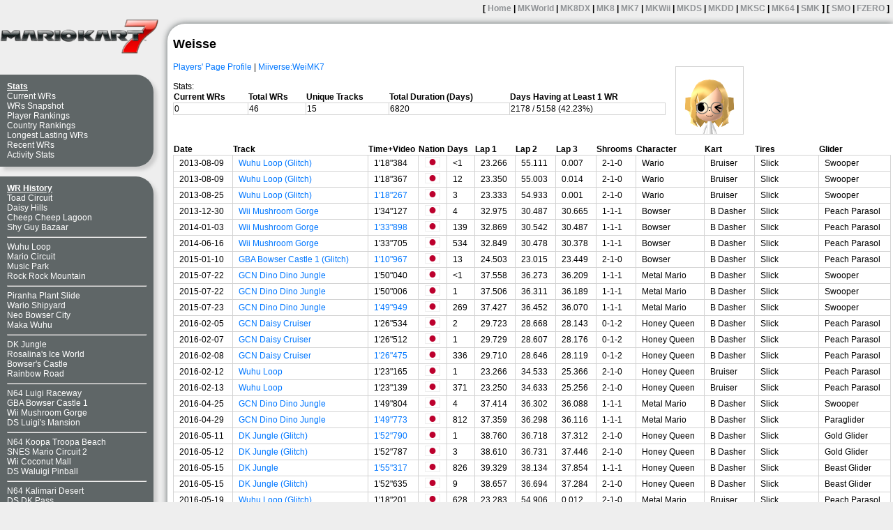

--- FILE ---
content_type: text/html
request_url: https://mkwrs.com/mk7/profile.php?player=Weisse
body_size: 4188
content:
<!DOCTYPE html>
<html>
<head>
<title>MK7 WR History</title>
<meta name="description" content="Mario Kart 7 World Records">
<meta http-equiv="Content-Type" content="text/html; charset=utf-8" />
<link rel="stylesheet" type="text/css" href="theme.css" />
<meta name="viewport" content="width=1280px">
</head>
<body>
<div id="outer">
<div id="nav">
<center><a href="."><img src="mk7_logo.png"></a></center>
<br>
<div id="navbox">
<ul>
<li><b><u>Stats</u></b></li>
<li><a href=".">Current WRs</a></li>
<li><a href="wrs.php">WRs Snapshot</a></li>
<li><a href="rankings.php">Player Rankings</a></li>
<li><a href="crankings.php">Country Rankings</a></li>
<li><a href="longestlasting.php">Longest Lasting WRs</a></li>
<li><a href="recent.php">Recent WRs</a></li>
<li><a href="stats.php">Activity Stats</a></li>
</ul></div>
<br>
<div id="navbox">
<ul>
<li><b><u>WR History</u></b></li>
<li><a href="display.php?track=Toad+Circuit">Toad Circuit</a></li>
<li><a href="display.php?track=Daisy+Hills">Daisy Hills</a></li>
<li><a href="display.php?track=Cheep+Cheep+Lagoon">Cheep Cheep Lagoon</a></li>
<li><a href="display.php?track=Shy+Guy+Bazaar">Shy Guy Bazaar</a></li>
<hr>
<li><a href="display.php?track=Wuhu+Loop">Wuhu Loop</a></li>
<li><a href="display.php?track=Mario+Circuit">Mario Circuit</a></li>
<li><a href="display.php?track=Music+Park">Music Park</a></li>
<li><a href="display.php?track=Rock+Rock+Mountain">Rock Rock Mountain</a></li>
<hr>
<li><a href="display.php?track=Piranha+Plant+Slide">Piranha Plant Slide</a></li>
<li><a href="display.php?track=Wario+Shipyard">Wario Shipyard</a></li>
<li><a href="display.php?track=Neo+Bowser+City">Neo Bowser City</a></li>
<li><a href="display.php?track=Maka+Wuhu">Maka Wuhu</a></li>
<hr>
<li><a href="display.php?track=DK+Jungle">DK Jungle</a></li>
<li><a href="display.php?track=Rosalina's+Ice World">Rosalina's Ice World</a></li>
<li><a href="display.php?track=Bowser's+Castle">Bowser's Castle</a></li>
<li><a href="display.php?track=Rainbow+Road">Rainbow Road</a></li>
<hr>
<li><a href="display.php?track=N64+Luigi+Raceway">N64 Luigi Raceway</a></li>
<li><a href="display.php?track=GBA+Bowser+Castle+1">GBA Bowser Castle 1</a></li>
<li><a href="display.php?track=Wii+Mushroom+Gorge">Wii Mushroom Gorge</a></li>
<li><a href="display.php?track=DS+Luigi's+Mansion">DS Luigi's Mansion</a></li>
<hr>
<li><a href="display.php?track=N64+Koopa+Troopa Beach">N64 Koopa Troopa Beach</a></li>
<li><a href="display.php?track=SNES+Mario+Circuit+2">SNES Mario Circuit 2</a></li>
<li><a href="display.php?track=Wii+Coconut+Mall">Wii Coconut Mall</a></li>
<li><a href="display.php?track=DS+Waluigi+Pinball">DS Waluigi Pinball</a></li>
<hr>
<li><a href="display.php?track=N64+Kalimari+Desert">N64 Kalimari Desert</a></li>
<li><a href="display.php?track=DS+DK+Pass">DS DK Pass</a></li>
<li><a href="display.php?track=GCN+Daisy+Cruiser">GCN Daisy Cruiser</a></li>
<li><a href="display.php?track=Wii+Maple+Treeway">Wii Maple Treeway</a></li>
<hr>
<li><a href="display.php?track=Wii+Koopa+Cape">Wii Koopa Cape</a></li>
<li><a href="display.php?track=GCN+Dino+Dino+Jungle">GCN Dino Dino Jungle</a></li>
<li><a href="display.php?track=DS+Airship+Fortress">DS Airship Fortress</a></li>
<li><a href="display.php?track=SNES+Rainbow+Road">SNES Rainbow Road</a></li>
</ul></div>
<br>
<div id="navbox">
<ul>
<li><b><u>Glitch WR History</u></b></li>
<li><a href="display.php?track=Wuhu+Loop+(Glitch)">Wuhu Loop (Glitch)</a></li>
<li><a href="display.php?track=Maka+Wuhu+(Glitch)">Maka Wuhu (Glitch)</a></li>
<li><a href="display.php?track=DK+Jungle+(Glitch)">DK Jungle (Glitch)</a></li>
<li><a href="display.php?track=GBA+Bowser+Castle+1+(Glitch)">GBA Bowser Castle 1 (Glitch)</a></li>
<li><a href="display.php?track=GCN+Daisy+Cruiser+(Glitch)">GCN Daisy Cruiser (Glitch)</a></li>
<li><a href="display.php?track=Neo+Bowser+City+(Glitch)">Neo Bowser City (Glitch)</a></li>
<li><a href="display.php?track=Wii+Maple+Treeway+(Glitch)">Wii Maple Treeway (Glitch)</a></li>
<li><a href="display.php?track=Wii+Koopa+Cape+(Glitch)">Wii Koopa Cape (Glitch)</a></li>
<li><a href="display.php?track=DS+Luigi's+Mansion+(Glitch)">DS Luigi's Mansion (Glitch)</a></li>
<li><a href="display.php?track=Shy+Guy+Bazaar+(Glitch)">Shy Guy Bazaar (Glitch)</a></li>
<li><a href="display.php?track=GCN+Dino+Dino+Jungle+(Glitch)">GCN Dino Dino Jungle (Glitch)</a></li>
<li><a href="display.php?track=Wario+Shipyard+(Glitch)">Wario Shipyard (Glitch)</a></li>
<li><a href="display.php?track=DS+Airship+Fortress+(Glitch)">DS Airship Fortress (Glitch)</a></li>
<li><a href="display.php?track=DS+DK+Pass+(Glitch)">DS DK Pass (Glitch)</a></li>
<li><a href="display.php?track=Rainbow+Road+(Glitch)">Rainbow Road (Glitch)</a></li>
</ul></div>
<br>
<div id="navbox">
<ul>
<li><b><u>Other</u></b></li>
<li><a href="tiedwrs.php">List of WR Ties</a></li>
<li><a href="miis.php">Mii Gallery</a></li>
<li><a href="../about.php">About mkwrs.com</a></li>
</ul></div>
<br>
<div id="navbox">
<ul>
<li><b><u>Links</u></b></li>
<li><a href="http://www.mariokart64.com/mk7/" target="_blank">MK7 Players' Page</a></li>
<li><a href="https://discord.gg/fSY9ff5pau" target="_blank">MK7 Discord</a></li>
<li><a href="https://www.mkleaderboards.com/mk7/charts/world/nonsc/20" target="_blank">Worldwide Top 10s</a></li>
<li><a href="https://www.mkleaderboards.com/mk7/charts/americas/nonsc/20" target="_blank">Americas Top 10s</a></li>
<li><a href="https://www.mkleaderboards.com/mk7/charts/europe/nonsc/20" target="_blank">Europe Top 10s</a></li>
<li><a href="https://www.mkleaderboards.com/mk7/charts/japan/nonsc/20" target="_blank">Japan Top 10s</a></li>
<li><a href="http://www50.atwiki.jp/j-rank10/pages/1.html" target="_blank">MK7 Japanese TT Site</a></li>
<li><a href="http://www.mariokart64.com/cgi-bin/yabb2/YaBB.pl?num=1323097046/0" target="_blank">MK7 WR Thread</a></li>
<li><a href="http://www.mariokart64.com/cgi-bin/yabb2/YaBB.pl?num=1440533859/0" target="_blank">Best Known Flaps</a></li>
<hr>
<li><a href="../about.php">About mkwrs.com</a></li>
<li><a href="../mkworld/">MKWorld WR History</a></li>
<li><a href="../mk8dx/">MK8DX WR History</a></li>
<li><a href="../mk8/">MK8 WR History</a></li>
<li><a href="../mkwii/">MKWii WR History</a></li>
<li><a href="../mkds/">MKDS WR History</a></li>
<li><a href="../mkdd/">MKDD WR History</a></li>
<li><a href="../mksc/">MKSC WR History</a></li>
<li><a href="../mk64/">MK64 WR History</a></li>
<li><a href="../smk/">SMK WR History</a></li>
</ul></div>
</div>
<div id="header"><b>[ <a href="..">Home</a> | <a href="../mkworld">MKWorld</a> | <a href="../mk8dx">MK8DX</a> | <a href="../mk8">MK8</a> | <a href="../mk7">MK7</a> | <a href="../mkwii">MKWii</a> |
<a href="../mkds">MKDS</a> | <a href="../mkdd">MKDD</a> | <a href="../mksc">MKSC</a> | <a href="../mk64">MK64</a> | <a href="../smk">SMK</a> ]
 [ <a href="../smo">SMO</a> | <a href="https://www.fzerowrs.com">FZERO</a> ]</b></div>
<div id="main_c">
<div id="main">
<h2>Weisse</h2>
<div id="p1">
<a href="http://www.mariokart64.com/mk7/profile.php?pid=427" target="_blank">Players' Page Profile</a> | <a href="https://archiverse.pretendo.network/users/WeiMK7" >Miiverse:WeiMK7</a> <br><br>Stats:<br>
<table width=98%>	
    <tr>
		<th>Current WRs</th>
		<th>Total WRs</th>
		<th>Unique Tracks</th>
		<th>Total Duration (Days)</th>
		<th>Days Having at Least 1 WR</th>
	</tr>

    <tr>
		<td>0</td>
		<td>46</td>
		<td>15</td>
		<td>6820</td>
		<td>2178 / 5158 (42.23%)</td>
	</tr></table></div>
<div id="p2"><img src="https://mkwrs.com/miis/vflwm4fs9bp9_like_face.png" style="border:1px solid lightGray"></div><table class = "wr">
    <tr>
		<th>Date</th>
		<th>Track</th>
		<th>Time+Video</th>
		<th>Nation</th>					
		<th>Days</th>
		<th>Lap 1</th>
		<th>Lap 2</th>
		<th>Lap 3</th>
		<th>Shrooms</th>
		<th>Character</th>
		<th>Kart</th>
		<th>Tires</th>
		<th>Glider</th>
    </tr>

	<tr>
		<td>2013-08-09</td>
		<td><a href = "display.php?track=Wuhu+Loop+%28Glitch%29">Wuhu Loop (Glitch)</a></td>
		<td>1'18"384</td>
		<td><center><img alt = "Japan" title = "Japan" src = "../country-flags/JP.png"></center></td>
		<td><1</td>
		<td>23.266</td>
		<td>55.111</td>
		<td>0.007</td>
		<td>2-1-0</td>
		<td>Wario</td>
		<td>Bruiser</td>
		<td>Slick</td>
		<td>Swooper</td>
	</tr>
	<tr>
		<td>2013-08-09</td>
		<td><a href = "display.php?track=Wuhu+Loop+%28Glitch%29">Wuhu Loop (Glitch)</a></td>
		<td>1'18"367</td>
		<td><center><img alt = "Japan" title = "Japan" src = "../country-flags/JP.png"></center></td>
		<td>12</td>
		<td>23.350</td>
		<td>55.003</td>
		<td>0.014</td>
		<td>2-1-0</td>
		<td>Wario</td>
		<td>Bruiser</td>
		<td>Slick</td>
		<td>Swooper</td>
	</tr>
	<tr>
		<td>2013-08-25</td>
		<td><a href = "display.php?track=Wuhu+Loop+%28Glitch%29">Wuhu Loop (Glitch)</a></td>
		<td><a href = "http://www.youtube.com/watch?v=c4uB15tKHIk" target="_blank">1'18"267</a></td>
		<td><center><img alt = "Japan" title = "Japan" src = "../country-flags/JP.png"></center></td>
		<td>3</td>
		<td>23.333</td>
		<td>54.933</td>
		<td>0.001</td>
		<td>2-1-0</td>
		<td>Wario</td>
		<td>Bruiser</td>
		<td>Slick</td>
		<td>Swooper</td>
	</tr>
	<tr>
		<td>2013-12-30</td>
		<td><a href = "display.php?track=Wii+Mushroom+Gorge">Wii Mushroom Gorge</a></td>
		<td>1'34"127</td>
		<td><center><img alt = "Japan" title = "Japan" src = "../country-flags/JP.png"></center></td>
		<td>4</td>
		<td>32.975</td>
		<td>30.487</td>
		<td>30.665</td>
		<td>1-1-1</td>
		<td>Bowser</td>
		<td>B Dasher</td>
		<td>Slick</td>
		<td>Peach Parasol</td>
	</tr>
	<tr>
		<td>2014-01-03</td>
		<td><a href = "display.php?track=Wii+Mushroom+Gorge">Wii Mushroom Gorge</a></td>
		<td><a href = "http://www.youtube.com/watch?v=zTGF3y8H4Ck" target="_blank">1'33"898</a></td>
		<td><center><img alt = "Japan" title = "Japan" src = "../country-flags/JP.png"></center></td>
		<td>139</td>
		<td>32.869</td>
		<td>30.542</td>
		<td>30.487</td>
		<td>1-1-1</td>
		<td>Bowser</td>
		<td>B Dasher</td>
		<td>Slick</td>
		<td>Peach Parasol</td>
	</tr>
	<tr>
		<td>2014-06-16</td>
		<td><a href = "display.php?track=Wii+Mushroom+Gorge">Wii Mushroom Gorge</a></td>
		<td>1'33"705</td>
		<td><center><img alt = "Japan" title = "Japan" src = "../country-flags/JP.png"></center></td>
		<td>534</td>
		<td>32.849</td>
		<td>30.478</td>
		<td>30.378</td>
		<td>1-1-1</td>
		<td>Bowser</td>
		<td>B Dasher</td>
		<td>Slick</td>
		<td>Peach Parasol</td>
	</tr>
	<tr>
		<td>2015-01-10</td>
		<td><a href = "display.php?track=GBA+Bowser+Castle+1+%28Glitch%29">GBA Bowser Castle 1 (Glitch)</a></td>
		<td><a href = "https://www.youtube.com/watch?v=V-ewNFV_PuQ" target="_blank">1'10"967</a></td>
		<td><center><img alt = "Japan" title = "Japan" src = "../country-flags/JP.png"></center></td>
		<td>13</td>
		<td>24.503</td>
		<td>23.015</td>
		<td>23.449</td>
		<td>2-1-0</td>
		<td>Bowser</td>
		<td>B Dasher</td>
		<td>Slick</td>
		<td>Peach Parasol</td>
	</tr>
	<tr>
		<td>2015-07-22</td>
		<td><a href = "display.php?track=GCN+Dino+Dino+Jungle">GCN Dino Dino Jungle</a></td>
		<td>1'50"040</td>
		<td><center><img alt = "Japan" title = "Japan" src = "../country-flags/JP.png"></center></td>
		<td><1</td>
		<td>37.558</td>
		<td>36.273</td>
		<td>36.209</td>
		<td>1-1-1</td>
		<td>Metal Mario</td>
		<td>B Dasher</td>
		<td>Slick</td>
		<td>Swooper</td>
	</tr>
	<tr>
		<td>2015-07-22</td>
		<td><a href = "display.php?track=GCN+Dino+Dino+Jungle">GCN Dino Dino Jungle</a></td>
		<td>1'50"006</td>
		<td><center><img alt = "Japan" title = "Japan" src = "../country-flags/JP.png"></center></td>
		<td>1</td>
		<td>37.506</td>
		<td>36.311</td>
		<td>36.189</td>
		<td>1-1-1</td>
		<td>Metal Mario</td>
		<td>B Dasher</td>
		<td>Slick</td>
		<td>Swooper</td>
	</tr>
	<tr>
		<td>2015-07-23</td>
		<td><a href = "display.php?track=GCN+Dino+Dino+Jungle">GCN Dino Dino Jungle</a></td>
		<td><a href = "https://www.youtube.com/watch?v=QlP_IvLV3lU" target="_blank">1'49"949</a></td>
		<td><center><img alt = "Japan" title = "Japan" src = "../country-flags/JP.png"></center></td>
		<td>269</td>
		<td>37.427</td>
		<td>36.452</td>
		<td>36.070</td>
		<td>1-1-1</td>
		<td>Metal Mario</td>
		<td>B Dasher</td>
		<td>Slick</td>
		<td>Swooper</td>
	</tr>
	<tr>
		<td>2016-02-05</td>
		<td><a href = "display.php?track=GCN+Daisy+Cruiser">GCN Daisy Cruiser</a></td>
		<td>1'26"534</td>
		<td><center><img alt = "Japan" title = "Japan" src = "../country-flags/JP.png"></center></td>
		<td>2</td>
		<td>29.723</td>
		<td>28.668</td>
		<td>28.143</td>
		<td>0-1-2</td>
		<td>Honey Queen</td>
		<td>B Dasher</td>
		<td>Slick</td>
		<td>Peach Parasol</td>
	</tr>
	<tr>
		<td>2016-02-07</td>
		<td><a href = "display.php?track=GCN+Daisy+Cruiser">GCN Daisy Cruiser</a></td>
		<td>1'26"512</td>
		<td><center><img alt = "Japan" title = "Japan" src = "../country-flags/JP.png"></center></td>
		<td>1</td>
		<td>29.729</td>
		<td>28.607</td>
		<td>28.176</td>
		<td>0-1-2</td>
		<td>Honey Queen</td>
		<td>B Dasher</td>
		<td>Slick</td>
		<td>Peach Parasol</td>
	</tr>
	<tr>
		<td>2016-02-08</td>
		<td><a href = "display.php?track=GCN+Daisy+Cruiser">GCN Daisy Cruiser</a></td>
		<td><a href = "https://www.youtube.com/watch?v=jbY8oX0eVnA" target="_blank">1'26"475</a></td>
		<td><center><img alt = "Japan" title = "Japan" src = "../country-flags/JP.png"></center></td>
		<td>336</td>
		<td>29.710</td>
		<td>28.646</td>
		<td>28.119</td>
		<td>0-1-2</td>
		<td>Honey Queen</td>
		<td>B Dasher</td>
		<td>Slick</td>
		<td>Peach Parasol</td>
	</tr>
	<tr>
		<td>2016-02-12</td>
		<td><a href = "display.php?track=Wuhu+Loop">Wuhu Loop</a></td>
		<td>1'23"165</td>
		<td><center><img alt = "Japan" title = "Japan" src = "../country-flags/JP.png"></center></td>
		<td>1</td>
		<td>23.266</td>
		<td>34.533</td>
		<td>25.366</td>
		<td>2-1-0</td>
		<td>Honey Queen</td>
		<td>Bruiser</td>
		<td>Slick</td>
		<td>Peach Parasol</td>
	</tr>
	<tr>
		<td>2016-02-13</td>
		<td><a href = "display.php?track=Wuhu+Loop">Wuhu Loop</a></td>
		<td>1'23"139</td>
		<td><center><img alt = "Japan" title = "Japan" src = "../country-flags/JP.png"></center></td>
		<td>371</td>
		<td>23.250</td>
		<td>34.633</td>
		<td>25.256</td>
		<td>2-1-0</td>
		<td>Honey Queen</td>
		<td>Bruiser</td>
		<td>Slick</td>
		<td>Peach Parasol</td>
	</tr>
	<tr>
		<td>2016-04-25</td>
		<td><a href = "display.php?track=GCN+Dino+Dino+Jungle">GCN Dino Dino Jungle</a></td>
		<td>1'49"804</td>
		<td><center><img alt = "Japan" title = "Japan" src = "../country-flags/JP.png"></center></td>
		<td>4</td>
		<td>37.414</td>
		<td>36.302</td>
		<td>36.088</td>
		<td>1-1-1</td>
		<td>Metal Mario</td>
		<td>B Dasher</td>
		<td>Slick</td>
		<td>Swooper</td>
	</tr>
	<tr>
		<td>2016-04-29</td>
		<td><a href = "display.php?track=GCN+Dino+Dino+Jungle">GCN Dino Dino Jungle</a></td>
		<td><a href = "https://www.youtube.com/watch?v=T63p9tGG5Ew" target="_blank">1'49"773</a></td>
		<td><center><img alt = "Japan" title = "Japan" src = "../country-flags/JP.png"></center></td>
		<td>812</td>
		<td>37.359</td>
		<td>36.298</td>
		<td>36.116</td>
		<td>1-1-1</td>
		<td>Metal Mario</td>
		<td>B Dasher</td>
		<td>Slick</td>
		<td>Paraglider</td>
	</tr>
	<tr>
		<td>2016-05-11</td>
		<td><a href = "display.php?track=DK+Jungle+%28Glitch%29">DK Jungle (Glitch)</a></td>
		<td><a href = "https://www.youtube.com/watch?v=wpxklm1hh70" target="_blank">1'52"790</a></td>
		<td><center><img alt = "Japan" title = "Japan" src = "../country-flags/JP.png"></center></td>
		<td>1</td>
		<td>38.760</td>
		<td>36.718</td>
		<td>37.312</td>
		<td>2-1-0</td>
		<td>Honey Queen</td>
		<td>B Dasher</td>
		<td>Slick</td>
		<td>Gold Glider</td>
	</tr>
	<tr>
		<td>2016-05-12</td>
		<td><a href = "display.php?track=DK+Jungle+%28Glitch%29">DK Jungle (Glitch)</a></td>
		<td>1'52"787</td>
		<td><center><img alt = "Japan" title = "Japan" src = "../country-flags/JP.png"></center></td>
		<td>3</td>
		<td>38.610</td>
		<td>36.731</td>
		<td>37.446</td>
		<td>2-1-0</td>
		<td>Honey Queen</td>
		<td>B Dasher</td>
		<td>Slick</td>
		<td>Gold Glider</td>
	</tr>
	<tr>
		<td>2016-05-15</td>
		<td><a href = "display.php?track=DK+Jungle">DK Jungle</a></td>
		<td><a href = "https://www.youtube.com/watch?v=cA_Ed7yIy98" target="_blank">1'55"317</a></td>
		<td><center><img alt = "Japan" title = "Japan" src = "../country-flags/JP.png"></center></td>
		<td>826</td>
		<td>39.329</td>
		<td>38.134</td>
		<td>37.854</td>
		<td>1-1-1</td>
		<td>Honey Queen</td>
		<td>B Dasher</td>
		<td>Slick</td>
		<td>Beast Glider</td>
	</tr>
	<tr>
		<td>2016-05-15</td>
		<td><a href = "display.php?track=DK+Jungle+%28Glitch%29">DK Jungle (Glitch)</a></td>
		<td>1'52"635</td>
		<td><center><img alt = "Japan" title = "Japan" src = "../country-flags/JP.png"></center></td>
		<td>9</td>
		<td>38.657</td>
		<td>36.694</td>
		<td>37.284</td>
		<td>2-1-0</td>
		<td>Honey Queen</td>
		<td>B Dasher</td>
		<td>Slick</td>
		<td>Beast Glider</td>
	</tr>
	<tr>
		<td>2016-05-19</td>
		<td><a href = "display.php?track=Wuhu+Loop+%28Glitch%29">Wuhu Loop (Glitch)</a></td>
		<td>1'18"201</td>
		<td><center><img alt = "Japan" title = "Japan" src = "../country-flags/JP.png"></center></td>
		<td>628</td>
		<td>23.283</td>
		<td>54.906</td>
		<td>0.012</td>
		<td>2-1-0</td>
		<td>Metal Mario</td>
		<td>Bruiser</td>
		<td>Slick</td>
		<td>Peach Parasol</td>
	</tr>
	<tr>
		<td>2016-05-24</td>
		<td><a href = "display.php?track=DK+Jungle+%28Glitch%29">DK Jungle (Glitch)</a></td>
		<td>1'52"571</td>
		<td><center><img alt = "Japan" title = "Japan" src = "../country-flags/JP.png"></center></td>
		<td>7</td>
		<td>38.595</td>
		<td>36.674</td>
		<td>37.302</td>
		<td>2-1-0</td>
		<td>Honey Queen</td>
		<td>B Dasher</td>
		<td>Slick</td>
		<td>Super Glider</td>
	</tr>
	<tr>
		<td>2016-05-30</td>
		<td><a href = "display.php?track=Shy+Guy+Bazaar">Shy Guy Bazaar</a></td>
		<td><a href = "https://www.youtube.com/watch?v=6WheG9azyrg" target="_blank">2'02"795</a></td>
		<td><center><img alt = "Japan" title = "Japan" src = "../country-flags/JP.png"></center></td>
		<td>11</td>
		<td>41.651</td>
		<td>40.497</td>
		<td>40.647</td>
		<td>1-1-1</td>
		<td>Metal Mario</td>
		<td>Zucchini</td>
		<td>Red Monster</td>
		<td>Super Glider</td>
	</tr>
	<tr>
		<td>2016-05-31</td>
		<td><a href = "display.php?track=DK+Jungle+%28Glitch%29">DK Jungle (Glitch)</a></td>
		<td>1'52"504</td>
		<td><center><img alt = "Japan" title = "Japan" src = "../country-flags/JP.png"></center></td>
		<td>472</td>
		<td>38.694</td>
		<td>36.518</td>
		<td>37.292</td>
		<td>2-1-0</td>
		<td>Honey Queen</td>
		<td>B Dasher</td>
		<td>Slick</td>
		<td>Beast Glider</td>
	</tr>
	<tr>
		<td>2016-06-10</td>
		<td><a href = "display.php?track=Shy+Guy+Bazaar">Shy Guy Bazaar</a></td>
		<td>2'02"738</td>
		<td><center><img alt = "Japan" title = "Japan" src = "../country-flags/JP.png"></center></td>
		<td>4</td>
		<td>41.661</td>
		<td>40.540</td>
		<td>40.537</td>
		<td>1-1-1</td>
		<td>Metal Mario</td>
		<td>Zucchini</td>
		<td>Red Monster</td>
		<td>Super Glider</td>
	</tr>
	<tr>
		<td>2016-06-14</td>
		<td><a href = "display.php?track=Shy+Guy+Bazaar">Shy Guy Bazaar</a></td>
		<td>2'02"695</td>
		<td><center><img alt = "Japan" title = "Japan" src = "../country-flags/JP.png"></center></td>
		<td>10</td>
		<td>41.517</td>
		<td>40.609</td>
		<td>40.569</td>
		<td>1-1-1</td>
		<td>Metal Mario</td>
		<td>Zucchini</td>
		<td>Red Monster</td>
		<td>Super Glider</td>
	</tr>
	<tr>
		<td>2016-06-18</td>
		<td><a href = "display.php?track=DS+Luigi%27s+Mansion">DS Luigi's Mansion</a></td>
		<td>1'43"426</td>
		<td><center><img alt = "Japan" title = "Japan" src = "../country-flags/JP.png"></center></td>
		<td>3</td>
		<td>35.440</td>
		<td>34.102</td>
		<td>33.884</td>
		<td>1-1-1</td>
		<td>Metal Mario</td>
		<td>B Dasher</td>
		<td>Red Monster</td>
		<td>Beast Glider</td>
	</tr>
	<tr>
		<td>2016-06-21</td>
		<td><a href = "display.php?track=DS+Luigi%27s+Mansion">DS Luigi's Mansion</a></td>
		<td>1'43"421</td>
		<td><center><img alt = "Japan" title = "Japan" src = "../country-flags/JP.png"></center></td>
		<td><1</td>
		<td>35.424</td>
		<td>34.158</td>
		<td>33.839</td>
		<td>1-1-1</td>
		<td>Metal Mario</td>
		<td>B Dasher</td>
		<td>Red Monster</td>
		<td>Beast Glider</td>
	</tr>
	<tr>
		<td>2016-06-21</td>
		<td><a href = "display.php?track=DS+Luigi%27s+Mansion">DS Luigi's Mansion</a></td>
		<td>1'43"420</td>
		<td><center><img alt = "Japan" title = "Japan" src = "../country-flags/JP.png"></center></td>
		<td>2</td>
		<td>35.395</td>
		<td>34.098</td>
		<td>33.927</td>
		<td>1-1-1</td>
		<td>Metal Mario</td>
		<td>B Dasher</td>
		<td>Red Monster</td>
		<td>Beast Glider</td>
	</tr>
	<tr>
		<td>2016-06-23</td>
		<td><a href = "display.php?track=DS+Luigi%27s+Mansion">DS Luigi's Mansion</a></td>
		<td><a href = "https://www.youtube.com/watch?v=H7q831YceF4" target="_blank">1'43"281</a></td>
		<td><center><img alt = "Japan" title = "Japan" src = "../country-flags/JP.png"></center></td>
		<td>481</td>
		<td>35.377</td>
		<td>34.015</td>
		<td>33.889</td>
		<td>1-1-1</td>
		<td>Metal Mario</td>
		<td>B Dasher</td>
		<td>Red Monster</td>
		<td>Beast Glider</td>
	</tr>
	<tr>
		<td>2016-06-24</td>
		<td><a href = "display.php?track=Shy+Guy+Bazaar">Shy Guy Bazaar</a></td>
		<td>2'02"686</td>
		<td><center><img alt = "Japan" title = "Japan" src = "../country-flags/JP.png"></center></td>
		<td>199</td>
		<td>41.501</td>
		<td>40.544</td>
		<td>40.641</td>
		<td>1-1-1</td>
		<td>Metal Mario</td>
		<td>Zucchini</td>
		<td>Red Monster</td>
		<td>Beast Glider</td>
	</tr>
	<tr>
		<td>2016-09-11</td>
		<td><a href = "display.php?track=GBA+Bowser+Castle+1+%28Glitch%29">GBA Bowser Castle 1 (Glitch)</a></td>
		<td>1'10"787</td>
		<td><center><img alt = "Japan" title = "Japan" src = "../country-flags/JP.png"></center></td>
		<td><1</td>
		<td>24.443</td>
		<td>23.021</td>
		<td>23.323</td>
		<td>2-1-0</td>
		<td>Bowser</td>
		<td>B Dasher</td>
		<td>Slick</td>
		<td>Beast Glider</td>
	</tr>
	<tr>
		<td>2017-01-07</td>
		<td><a href = "display.php?track=Wii+Maple+Treeway">Wii Maple Treeway</a></td>
		<td><a href = "https://www.youtube.com/watch?v=6xboGSSo2Qg" target="_blank">2'16"832</a></td>
		<td><center><img alt = "Japan" title = "Japan" src = "../country-flags/JP.png"></center></td>
		<td>147</td>
		<td>46.862</td>
		<td>44.712</td>
		<td>45.258</td>
		<td>1-1-1</td>
		<td>Bowser</td>
		<td>B Dasher</td>
		<td>Slick</td>
		<td>Super Glider</td>
	</tr>
	<tr>
		<td>2017-03-11</td>
		<td><a href = "display.php?track=GCN+Daisy+Cruiser">GCN Daisy Cruiser</a></td>
		<td>1'26"434</td>
		<td><center><img alt = "Japan" title = "Japan" src = "../country-flags/JP.png"></center></td>
		<td>5</td>
		<td>29.686</td>
		<td>28.636</td>
		<td>28.112</td>
		<td>0-1-2</td>
		<td>Bowser</td>
		<td>B Dasher</td>
		<td>Slick</td>
		<td>Peach Parasol</td>
	</tr>
	<tr>
		<td>2017-03-16</td>
		<td><a href = "display.php?track=GCN+Daisy+Cruiser">GCN Daisy Cruiser</a></td>
		<td>1'26"407</td>
		<td><center><img alt = "Japan" title = "Japan" src = "../country-flags/JP.png"></center></td>
		<td>9</td>
		<td>29.648</td>
		<td>28.616</td>
		<td>28.143</td>
		<td>0-1-2</td>
		<td>Bowser</td>
		<td>B Dasher</td>
		<td>Slick</td>
		<td>Peach Parasol</td>
	</tr>
	<tr>
		<td>2017-03-25</td>
		<td><a href = "display.php?track=GCN+Daisy+Cruiser">GCN Daisy Cruiser</a></td>
		<td><a href = "https://www.youtube.com/watch?v=Yze-83vVyDg" target="_blank">1'26"397</a></td>
		<td><center><img alt = "Japan" title = "Japan" src = "../country-flags/JP.png"></center></td>
		<td>624</td>
		<td>29.688</td>
		<td>28.567</td>
		<td>28.142</td>
		<td>0-1-2</td>
		<td>Bowser</td>
		<td>B Dasher</td>
		<td>Slick</td>
		<td>Peach Parasol</td>
	</tr>
	<tr>
		<td>2017-12-30</td>
		<td><a href = "display.php?track=Daisy+Hills">Daisy Hills</a></td>
		<td><a href = "https://twitter.com/Memoryr_MK/status/947070387119996929" target="_blank">1'37"881</a></td>
		<td><center><img alt = "Japan" title = "Japan" src = "../country-flags/JP.png"></center></td>
		<td>93</td>
		<td>33.180</td>
		<td>32.456</td>
		<td>32.245</td>
		<td>1-1-1</td>
		<td>Metal Mario</td>
		<td>Bruiser</td>
		<td>Slick</td>
		<td>Swooper</td>
	</tr>
	<tr>
		<td>2018-02-16</td>
		<td><a href = "display.php?track=N64+Koopa+Troopa+Beach">N64 Koopa Troopa Beach</a></td>
		<td><a href = "https://twitter.com/Memoryr_MK/status/964470812412583936" target="_blank">1'30"292</a></td>
		<td><center><img alt = "Japan" title = "Japan" src = "../country-flags/JP.png"></center></td>
		<td>1</td>
		<td>31.126</td>
		<td>29.592</td>
		<td>29.574</td>
		<td>1-1-1</td>
		<td>Metal Mario</td>
		<td>B Dasher</td>
		<td>Slick</td>
		<td>Gold Glider</td>
	</tr>
	<tr>
		<td>2018-02-17</td>
		<td><a href = "display.php?track=N64+Koopa+Troopa+Beach">N64 Koopa Troopa Beach</a></td>
		<td><a href = "https://twitter.com/Memoryr_MK/status/964860692128980992" target="_blank">1'30"259</a></td>
		<td><center><img alt = "Japan" title = "Japan" src = "../country-flags/JP.png"></center></td>
		<td>3</td>
		<td>31.075</td>
		<td>29.617</td>
		<td>29.567</td>
		<td>1-1-1</td>
		<td>Metal Mario</td>
		<td>B Dasher</td>
		<td>Slick</td>
		<td>Gold Glider</td>
	</tr>
	<tr>
		<td>2018-02-20</td>
		<td><a href = "display.php?track=N64+Koopa+Troopa+Beach">N64 Koopa Troopa Beach</a></td>
		<td><a href = "https://twitter.com/Memoryr_MK/status/965953954419851266" target="_blank">1'30"221</a></td>
		<td><center><img alt = "Japan" title = "Japan" src = "../country-flags/JP.png"></center></td>
		<td>149</td>
		<td>31.020</td>
		<td>29.595</td>
		<td>29.606</td>
		<td>1-1-1</td>
		<td>Metal Mario</td>
		<td>B Dasher</td>
		<td>Slick</td>
		<td>Gold Glider</td>
	</tr>
	<tr>
		<td>2018-04-06</td>
		<td><a href = "display.php?track=Mario+Circuit">Mario Circuit</a></td>
		<td><a href = "https://twitter.com/Memoryr_MK/status/982221354043768833" target="_blank">1'57"580</a></td>
		<td><center><img alt = "Japan" title = "Japan" src = "../country-flags/JP.png"></center></td>
		<td>4</td>
		<td>40.109</td>
		<td>38.681</td>
		<td>38.790</td>
		<td>1-1-1</td>
		<td>Metal Mario</td>
		<td>B Dasher</td>
		<td>Red Monster</td>
		<td>Swooper</td>
	</tr>
	<tr>
		<td>2018-04-10</td>
		<td><a href = "display.php?track=Mario+Circuit">Mario Circuit</a></td>
		<td><a href = "https://twitter.com/Memoryr_MK/status/983682130835193862" target="_blank">1'57"519</a></td>
		<td><center><img alt = "Japan" title = "Japan" src = "../country-flags/JP.png"></center></td>
		<td>4</td>
		<td>40.055</td>
		<td>38.612</td>
		<td>38.852</td>
		<td>1-1-1</td>
		<td>Metal Mario</td>
		<td>B Dasher</td>
		<td>Red Monster</td>
		<td>Swooper</td>
	</tr>
	<tr>
		<td>2018-04-14</td>
		<td><a href = "display.php?track=Mario+Circuit">Mario Circuit</a></td>
		<td><a href = "https://twitter.com/Memoryr_MK/status/985144614548996097" target="_blank">1'57"512</a></td>
		<td><center><img alt = "Japan" title = "Japan" src = "../country-flags/JP.png"></center></td>
		<td>1</td>
		<td>39.994</td>
		<td>38.772</td>
		<td>38.746</td>
		<td>1-1-1</td>
		<td>Metal Mario</td>
		<td>B Dasher</td>
		<td>Red Monster</td>
		<td>Swooper</td>
	</tr>
	<tr>
		<td>2018-04-15</td>
		<td><a href = "display.php?track=Mario+Circuit">Mario Circuit</a></td>
		<td><a href = "https://twitter.com/Memoryr_MK/status/985542614110781445" target="_blank">1'57"393</a></td>
		<td><center><img alt = "Japan" title = "Japan" src = "../country-flags/JP.png"></center></td>
		<td>621</td>
		<td>40.039</td>
		<td>38.675</td>
		<td>38.679</td>
		<td>1-1-1</td>
		<td>Metal Mario</td>
		<td>B Dasher</td>
		<td>Red Monster</td>
		<td>Swooper</td>
	</tr>
	<tr>
		<td>2019-03-09</td>
		<td><a href = "display.php?track=GCN+Dino+Dino+Jungle+%28Glitch%29">GCN Dino Dino Jungle (Glitch)</a></td>
		<td><a href = "https://twitter.com/Secret_sce/status/1104452761200910336" target="_blank">1'49"255</a></td>
		<td><center><img alt = "Japan" title = "Japan" src = "../country-flags/JP.png"></center></td>
		<td>1</td>
		<td>37.579</td>
		<td>35.576</td>
		<td>36.100</td>
		<td>1-2-0</td>
		<td>Metal Mario</td>
		<td>B Dasher</td>
		<td>Slick</td>
		<td>Swooper</td>
	</tr></table><br>
</div>
</div></div></div></body></html>


--- FILE ---
content_type: text/css
request_url: https://mkwrs.com/mk7/theme.css
body_size: 1073
content:
body {
    margin:0px;
    background-color: #EEEEEE;
    font-size:12px;
    font-family:Verdana, Arial, Helvetica, sans-serif;
 }

 ul
 {
 list-style: none;
 padding: 0px;
 margin: 0px;
 }
 div#outer {
    width: 100%;
    background-color:#EEEEEE;
 }
 div#header {
    padding: 5px;
    margin: 0px;
    text-align: right;
    background-color:#EEEEEE;
 }

div#header a:link {color:#909396; text-decoration:none;}
div#header a:visited {color:#909396; text-decoration:none;}
div#header  a, a:hover, a:focus
{
	text-decoration: none;
	text-shadow: none;
    color: #fff;
	-webkit-transition: 200ms linear 0s;
	-moz-transition: 200ms linear 0s;
	-o-transition: 200ms linear 0s;
	transition: 200ms linear 0s;
	outline: 0 none;
}
div#header  a:hover, a:focus
{
    color: #fff;
	text-shadow: -1px 1px 8px #b4030d, 1px -1px 8px #b4030d;
}

 div#nav {
    margin-top:10px;
    margin-bottom:10px;
    width: 220px;
    padding-right: 10px;
    background-color:#EEEEEE;
    float: left;
 }
 div#main_c {
    overflow: auto
 }

 div#main {
    margin-top: 10px;
    margin-left: 10px;
    margin-bottom: 16px;
    box-shadow: 0 0 10px  #5f6667;
    border-top-left-radius:25px;
    border-bottom-left-radius:25px;
    background-color:#FFFFFF;
    padding-top: 4px;
    padding-left: 8px;
    padding-right: 4px;
    padding-bottom: 16px;
 }
 div#navbox{
    background-color:#5f6667;
    padding: 10px;
    border-top-right-radius:25px;
    border-bottom-right-radius:25px;
    box-shadow: 5px 5px 5px  #CCCCCC;
  }

div#navbox a:link {color:#FFFFFF; text-decoration:none;}
div#navbox li {color:#FFFFFF;}
div#navbox a:visited {color:#FFFFFF; text-decoration:none;}
 
div#navbox  a, a:hover, a:focus
{
	text-decoration: none;
	color: #aaf;
	text-shadow: none;
	-webkit-transition: 200ms linear 0s;
	-moz-transition: 200ms linear 0s;
	-o-transition: 200ms linear 0s;
	transition: 200ms linear 0s;
	outline: 0 none;
}
div#navbox  a:hover, a:focus
{
	color: #fff;
	text-shadow: -1px 1px 8px #ffc, 1px -1px 8px #fff;
    text-decoration:underline;
}

a:link {color:#0099FF; text-decoration:none;}
a:visited {color:#0099FF; text-decoration:none;}
table
{
border-collapse:collapse;
}
td
{
border: 1px solid lightGray;
padding: 1px;
}
th
{
text-align: left;
}
a:link {color:#0077FF;}
a:visited {color:#0077FF;}
table.bl {}
table.bl td{
padding: 4px;
border: 0px;
vertical-align:top;
}

table.tally{
border-collapse:collapse;
}
table.tally td{
padding: 4px;
border: 1px solid lightGray;
}

table.container td{
border: 1px solid lightGray;
padding: 5px;
border-collapse:collapse;
}

table.wr{
border-collapse:collapse;
width: 100%;
}
table.wr td{
padding-left: 8px;
padding-top: 2px;
padding-bottom: 2px;
padding-right: 8px;
border: 1px solid lightGray;
}

table.wrh{
border-collapse:collapse;
width: 100%;
}
table.wrh td{
padding-left: 2px;
padding-top: 2px;
padding-bottom: 2px;
padding-right: 2px;
border: 1px solid lightGray;
}

.infobox{
border: none;
width: 100%;
}
.infobox tr, .infobox td{
border: none;
}
span.info:hover{
        cursor:help;
}
.ttip{
        width:180px;
        padding:.4em;
        border:2px solid #777;
        color:#000;
        background-color:#ffffff;
        font-weight:normal;
        text-align:left;
        display:none;
        cursor:help;
        position:absolute;
        z-index:1000;

}
div.ttip_title{
        color:#000;
        font-size:12px;
        border-bottom:1px solid #369;
        display:block;
        font-weight:bold;
}
}
span.spanttip b{
        font-weight:bold;
        font-size:12px;
}

table.st{
border-collapse:collapse;
width: 70%;
}
table.st td{
padding-left: 8px;
padding-top: 2px;
padding-bottom: 2px;
padding-right: 8px;
border: 1px solid lightGray;
}
div#pc {
    width: 100%;
    overflow: auto;
 }
div#p1 {
    float: left;
    width: 70%;
    margin-bottom: 10px;
 }
div#p2 {
    margin-top: 6px;
    float: left;
    width: 20%;
    margin-bottom: 10px;
 }

a img {border: none; }

div#main  a:hover, a:focus
{
    color: #004879;
    text-decoration:underline; 
}

div#main  a:active, a:focus
{
    color: #0077FF;
    text-decoration:none; 
}